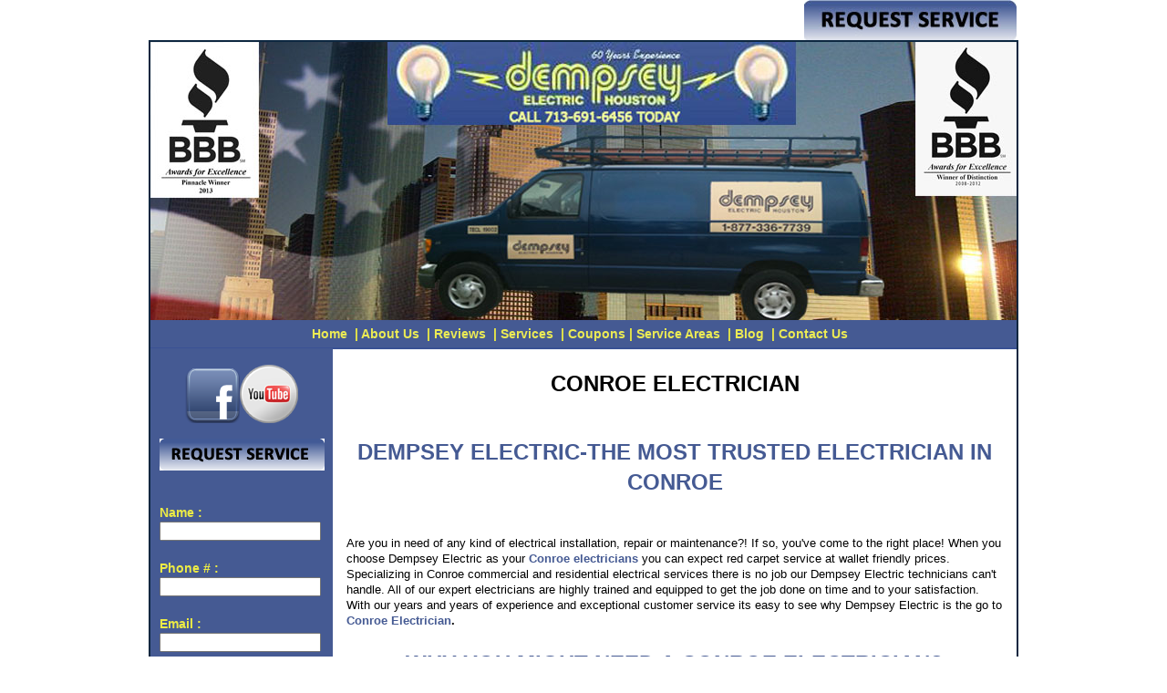

--- FILE ---
content_type: text/html
request_url: http://dempseyelectric.com/conroe-electrician.html
body_size: 6514
content:
<!doctype html>
<html><!-- InstanceBegin template="/Templates/dempsey_layout1.dwt" codeOutsideHTMLIsLocked="false" -->
<head>
<meta charset="utf-8">
<!-- InstanceBeginEditable name="doctitle" -->
<title>Dempsey Electric-The Conroe Electrician</title>
<style type="text/css">
.blue {
	color: #455A93;
}
.contentformat {
	font-size: 80%;
	font-weight: normal;
	text-align: left;
}
.flt_lft {
	padding: 5px;
	float: left;
}
.content .contentformat a {
	color: #000;
}
</style>
<!-- InstanceEndEditable -->
<style type="text/css">
<!--
body {
	font: 100%/1.4 Verdana, Arial, Helvetica, sans-serif;
	background-color: #FFF;
	margin-top: 0;
	margin-right: 0;
	margin-bottom: 20;
	margin-left: 0;
	padding-top: 0;
	padding-right: 0;
	padding-bottom: 0;
}
.top {
	width: 950px;
	margin-top: 0px;
	margin-right: auto;
	margin-bottom: 0px;
	margin-left: auto;
	text-align: right;
}
.top img {
	border-top-style: none;
	border-right-style: none;
	border-bottom-style: none;
	border-left-style: none;
}
/* ~~ Element/tag selectors ~~ */
ul, ol, dl { /* Due to variations between browsers, it's best practices to zero padding and margin on lists. For consistency, you can either specify the amounts you want here, or on the list items (LI, DT, DD) they contain. Remember that what you do here will cascade to the .nav list unless you write a more specific selector. */
	padding: 0;
	margin: 0;
}
h1, h2, h3, h4, h5, h6, p {
	margin-top: 0;	 /* removing the top margin gets around an issue where margins can escape from their containing block. The remaining bottom margin will hold it away from any elements that follow. */
	padding-right: 15px;
	padding-left: 15px; /* adding the padding to the sides of the elements within the blocks, instead of the block elements themselves, gets rid of any box model math. A nested block with side padding can also be used as an alternate method. */
	text-align: center;
}
a img { /* this selector removes the default blue border displayed in some browsers around an image when it is surrounded by a link */
	border: none;
}
/* ~~ Styling for your site's links must remain in this order - including the group of selectors that create the hover effect. ~~ */
a:link {
	color: #ECEB54;
	text-decoration: none; /* unless you style your links to look extremely unique, it's best to provide underlines for quick visual identification */
}
.sidebar1 #apDiv5 {
	background-image: url(images/dempseybtn1.png);
	background-repeat: no-repeat;
	background-color: #FFF;
	margin-right: 10px;
	margin-left: 10px;
	background-position: center;
}
a:visited {
	color: #ECEB45;
}
a:hover, a:active, a:focus { /* this group of selectors will give a keyboard navigator the same hover experience as the person using a mouse. */
	text-decoration: none;
}
/* ~~ This fixed width container surrounds all other blocks ~~ */
.container {
	width: 950px;
	background-color: #FFFFFF;
	margin: 0 auto;
	border: 2px solid #0d2740;
}
/* ~~ The header is not given a width. It will extend the full width of your layout. ~~ */
header {
	background-color: #455A93;
	height: 305px;
	width: 950px;
	background-repeat: no-repeat;
	background-image: url(dempseywebsiteheader1.jpg);
}
/* ~~ These are the columns for the layout. ~~ 

1) Padding is only placed on the top and/or bottom of the block elements. The elements within these blocks have padding on their sides. This saves you from any "box model math". Keep in mind, if you add any side padding or border to the block itself, it will be added to the width you define to create the *total* width. You may also choose to remove the padding on the element in the block element and place a second block element within it with no width and the padding necessary for your design.

2) No margin has been given to the columns since they are all floated. If you must add margin, avoid placing it on the side you're floating toward (for example: a right margin on a block set to float right). Many times, padding can be used instead. For blocks where this rule must be broken, you should add a "display:inline" declaration to the block element's rule to tame a bug where some versions of Internet Explorer double the margin.

3) Since classes can be used multiple times in a document (and an element can also have multiple classes applied), the columns have been assigned class names instead of IDs. For example, two sidebar blocks could be stacked if necessary. These can very easily be changed to IDs if that's your preference, as long as you'll only be using them once per document.

4) If you prefer your nav on the left instead of the right, simply float these columns the opposite direction (all left instead of all right) and they'll render in reverse order. There's no need to move the blocks around in the HTML source.

*/
.sidebar1 {
	width: 200px;
	background-color: #455A93;
	padding-bottom: 200px;
	color: #ECEB45;
	float: left;
}
.sidebar1 p {
	font-size: small;
}
.sidebar1 #dempseycontact {
	margin-right: 5px;
	margin-left: 10px;
	color: #ECEB45;
	font-size: 90%;
	font-weight: bolder;
	text-align: start;
}
.sidebar1 #dempseycontact p #time {
	font-size: xx-small;
	margin-left: -15px;
}
.sidebar1 #dempseycontact p #problem {
	margin-left: -20px;
}
.sidebar1 #dempseycontact label #submit {
}
.content p img {
	margin-left: 25px;
	padding-right: 20px;
}
.center {
	text-align: center;
}
.content {
	width: 750px;
	float: right;
}

/* ~~ This grouped selector gives the lists in the .content area space ~~ */
.content ul, .content ol {
	padding: 0 15px 15px 40px; /* this padding mirrors the right padding in the headings and paragraph rule above. Padding was placed on the bottom for space between other elements on the lists and on the left to create the indention. These may be adjusted as you wish. */
}
.content div {
	background-color: #455A93;
	height: 300px;
	width: 200px;
	margin-left: 100px;
	color: #ECEB45;
	text-align: center;
	border: 4px solid #345066;
	font-weight: bold;
	font-size: 110%;
	float: left;
}
nav p {
	font-size: 90%;
	font-weight: bold;
	color: #ECEB45;
	text-align: center;
	padding-top: 5px;
	padding-right: 20px;
	padding-bottom: 5px;
	border-bottom-width: 2px;
	border-bottom-style: solid;
	border-bottom-color: #3A5194;
	background-color: #455A93;
	margin-bottom: -1px;
}
nav p a: link, nav p a: visited {
	text-decoration: none;
	color: #ECEB45;
}

/* ~~ The navigation list styles (can be removed if you choose to use a premade flyout menu like Spry) ~~ */
ul.nav {
	list-style: none; /* this removes the list marker */
	border-top: 1px solid #666; /* this creates the top border for the links - all others are placed using a bottom border on the LI */
	margin-bottom: 15px; /* this creates the space between the navigation on the content below */
}
ul.nav li {
	border-bottom: 1px solid #666; /* this creates the button separation */
}
ul.nav a, ul.nav a:visited { /* grouping these selectors makes sure that your links retain their button look even after being visited */
	padding: 5px 5px 5px 15px;
	display: block; /* this gives the link block properties causing it to fill the whole LI containing it. This causes the entire area to react to a mouse click. */
	width: 160px;  /*this width makes the entire button clickable for IE6. If you don't need to support IE6, it can be removed. Calculate the proper width by subtracting the padding on this link from the width of your sidebar container. */
	text-decoration: none;
	background-color: #455A93;
	color: #ECEB45;
}
ul.nav a:hover, ul.nav a:active, ul.nav a:focus { /* this changes the background and text color for both mouse and keyboard navigators */
	background-color: #4D649A;
	color: #FFF;
}

/* ~~ The footer ~~ */
footer {
	background-color: #455A93;/* this gives IE6 hasLayout to properly clear */
	clear: both; /* this clear property forces the .container to understand where the columns end and contain them */
	color: #7788b5;
	text-align: center;
	font-weight: bolder;
	font-size: 65%;
	padding-top: 10px;
	padding-bottom: 10px;
}
footer #apDiv2 {
	width: 950px;
	background-color: #455A93;
}
footer #first {
	float: left;
	width: 200px;
	background-color: #455A93;
	color: #FF0;
}
footer #second {
}

/*HTML 5 support - Sets new HTML 5 tags to display:block so browsers know how to render the tags properly. */
header, section, footer, aside, article, figure {
	display: block;
}
p {margin: 0}
.sidebar1 #dempseycontact label #submit {
	font-size: large;
}
img {
	margin-bottom: -6px;
}
.sidebar1 #dempseycontact .humans {
	display: none;
}
.sidebar1 #dempseycontact .people {
	display: none;
}

-->
</style>
<link href="SpryAssets/SpryValidationTextField.css" rel="stylesheet" type="text/css">
<style type="text/css">
#apDiv1 {
	position: absolute;
	width: 200px;
	height: 115px;
	z-index: 1;
}
#apDiv2 {
	position: absolute;
	width: 200px;
	height: 115px;
	z-index: 1;
}
#apDiv3 {
	position: absolute;
	width: 200px;
	height: 115px;
	z-index: 1;
}
#apDiv4 {
	position: absolute;
	width: 200px;

	
	height: 115px;
	z-index: 1;
}
#apDiv5 {
	
	width: 181px;
	height: 35px;
	z-index: 1;
	
}

}
#apDiv6 {
	position: absolute;
	width: 200px;
	height: 115px;
	z-index: 1;
	left: 192px;
	top: 565px;
}
</style>
<link href="forms.css" rel="stylesheet" type="text/css" media="screen">
<!--[if lt IE 9]>
<script src="http://html5shiv.googlecode.com/svn/trunk/html5.js"></script>
<![endif]-->
<script src="SpryAssets/SpryValidationTextField.js" type="text/javascript"></script>
<!-- InstanceBeginEditable name="head" -->
<!-- InstanceEndEditable -->
</head>

<body>
<div class="top"><img src="requestserbtn.jpg" alt="request service" width="233" height="44" usemap="#Map2">
  <map name="Map2">
    <area shape="rect" coords="3,5,236,42" href="requestservice.html" alt="request service">
  </map>
</div>
<div class="container">
  
  <header></header>
  <nav>
    <p><a href="index.html">Home</a>&nbsp;
      | <a href="about%20us.html">About Us</a>&nbsp; | <a href="houston-electrician-reviews.html">Reviews</a>&nbsp; | <a href="services.html">Services</a>&nbsp; | <a href="houston-electrician-coupons.html">Coupons</a> |<a href="serviceareas.html"> Service      Areas</a>&nbsp; | <a href="http://letdempseydoit.wordpress.com/">Blog</a>&nbsp; | <a href="contact%20us.html">Contact Us</a>&nbsp;</p>
  </nav>
  <div class="sidebar1">
    <p>&nbsp;</p>
    <p><a href="https://www.facebook.com/DempseyElectric" target="_blank" align="left"><img src="http://www.niftybuttons.com/classic/facebook.png" border="0"></a><a href="http://www.youtube.com/user/LetDempseyDoIt" target="_blank" align="left"><img src="http://www.niftybuttons.com/classic/youtube.png" border="0"></a> <br>
      <br>
    </p>
    <div id="apDiv5"></div>
    <p>&nbsp;</p>
    <p>&nbsp;</p>
    <form action="formtest.php" method="post" name="dempseycontact" id="dempseycontact">
      <label for="name4">Name</label>
      :
      <input type="text" name="name" id="name4">
      <br>
<br>
      <label for="phone">Phone #</label>
      :
      <input type="text" name="phone" id="phone">
      <br>
<br>
      <span id="sprytextfield1">
        <label for="email">Email</label>
        :
        <input type="text" name="email" id="email">
        <br>
        <span class="textfieldInvalidFormatMsg"></span></span>
      <br>
      Describe your problem...
      <br>
        <textarea name="problem" cols="20" id="problem"></textarea>
        <br>
<br>
      When do you need service?<br>
      <select name="time" size="1" id="time">
        <option value="now">As soon as possible! </option>
        <option value="later">Sometime in the near future</option>
      </select>
      
      <p>&nbsp;</p>
      <span class="center">Would you like to sign up for our newsletter to receive special offers and coupons from Dempsey Electric?</span><br>
      <br>
      <input type="checkbox" name="newsletter" value="Yes">
      Yes, I like saving money 
      <br>
      <input type="checkbox" name="newsletter" value="No">
      No thanks<br>
      <br>
      <input type="hidden" name="loadtime" value="time();"/>

      <label>
        <input type="submit" name="submit" id="submit" value="Let Dempsey Do It!">
        <br>
        <br>
      </label>
      <br>
      
      <p>&nbsp;</p>
      <p>&nbsp;</p>
      <p>&nbsp;</p>
      <p><br>
      </p>
    </form>
    <!-- InstanceBeginEditable name="SideContent" --><img name="" src="images/conroeelectricianside.jpg" width="200" height="100" alt="conroe electricians"><!-- InstanceEndEditable --><br>
    <!-- InstanceBeginEditable name="SideCaption" -->    
    <p>Need outdoor lighting installed for your home or office? Give the expert Houston electricians at Dempsey Electric a call today at 713-691-6456.</p>
    <!-- InstanceEndEditable -->
    <p>&nbsp;</p>
    <p>
      <!-- end .sidebar1 -->
    </p>
  </div>
  <p>&nbsp;</p>
  <!-- InstanceBeginEditable name="MainContent" -->
  <article class="content">
    <h1>CONROE ELECTRICIAN</h1>
    <p>&nbsp;</p>
    <h2 class="blue">DEMPSEY ELECTRIC-THE MOST TRUSTED ELECTRICIAN IN CONROE</h2>
    <p>&nbsp;</p>
    <p class="contentformat">Are you in need of any kind of electrical installation, repair or maintenance?! If so, you've come to the right place! When you choose Dempsey Electric as your <strong class="blue">Conroe electricians</strong> you can expect red carpet service at wallet friendly prices. Specializing in Conroe commercial and residential electrical services there is no job our Dempsey Electric technicians can't handle. All of our expert electricians are highly trained and equipped to get the job done on time and to your satisfaction. With our years and years of experience and exceptional customer service its easy to see why Dempsey Electric is the go to <strong class="blue">Conroe Electrician</strong><strong>.</strong> </p>
    <p>&nbsp;</p>
    <h2 class="blue">WHY YOU MIGHT NEED A CONROE ELECTRICIAN?</h2>
    <p>&nbsp;</p>
    <p><img src="images/conroeelectricianmain.jpg" alt="conroe electrician" width="387" height="259" class="flt_lft"></p>
    <p class="contentformat">Need a hard to reach light bulb replaced?</p>
    <p class="contentformat">&nbsp;</p>
    <p class="contentformat">Want to install extra security lighting to protect your Conroe home or business?</p>
    <p class="contentformat">&nbsp;</p>
    <p class="contentformat">Just buy an expensive new gadget? Call Dempsey Electric to install or replace a surge protector. Just one little power surge is all it takes to ruin all of your household or office electronics.</p>
    <p class="contentformat">&nbsp;</p>
    <p class="contentformat">Need a home or office rewire?</p>
    <p class="contentformat">&nbsp;</p>
    <p class="contentformat">Call Dempsey Electric today for any and all electrical job large and small. No matter what time of day it is, our electrical team is standing by and ready to help you.  See for yourself why all of Conroe has been trusting Dempsey Electric since 1972 by  calling 713-691-6456 or filling out our <a href="#">online service form</a> to<strong> LET DEMPSEY DO IT!</strong></p>
    <p>&nbsp;</p>
    <p>&nbsp;</p>
    <p>&nbsp;</p>
    <p><br>
    </p>
    <h1><img src="dempsey electriclogo.jpg" width="569" height="141" alt="dempsey electric logo"><br>
  </h1>
    <!-- end .content -->
  </article>
  <!-- InstanceEndEditable -->
  <footer>
    <div id="apdiv2"></div>
    <div id="first">
      <p>Dempsey Electric</p>
      <p>13417 Ralph Culver Rd.</p>
      <p>Houston, TX 77086</p>
      <p>Phone : 713-691-6456</p>
      <p>Fax: 713-691-0454</p>
      <p>Electrical # 437438934<br>
        <br>
      </p>
      <p><br>
    </p>
    </div>
    <div id="second
    "><a href="index.html">Home</a> | <a href="contact%20us.html">Contact Us</a> | <a href="sitemap.html">Site Map</a><br>
      Now Serving : <a href="alief-electrician.html">Alief TX</a> | <a href="alvin-electrician.html">Alvin TX</a> | <a href="atascosita-electrician.html">Atascosita TX</a> | <a href="beaumont-electrician.html">Beaumont TX</a> | <a href="bellaire-electrician.html">Bellaire TX</a> | <a href="champions-electrician.html">Champions TX</a> | <a href="cinco-ranch-electrician.html">Cinco Ranch TX</a> | <a href="clear-lake-electrician.html">Clear Lake TX</a> | <a href="conroe-electrician.html">Conroe TX</a> | <a href="cypress-electrician.html">Cypress TX</a> | <a href="dayton-electrician.html">Dayton TX</a> | <a href="deer-park-electrician.html">Deer Park TX</a> | <a href="downtown-houston-electrician.html">Downtown Houston TX</a> | <a href="fresno-electrician.html">Fresno TX</a> | <a href="friendswood-electrician.html">Friendswood TX</a> | <a href="galveston-electrician.html">Galveston TX</a> | <a href="houston-electrician.html">Houston TX</a> | <a href="houston-heights-electrician.html">Houston Heights TX</a> | <a href="humble-electrician.html">Humble TX</a> | <a href="jersey-village-electrician.html">Jersey Village TX</a> | <a href="katy-electrician.html">Katy TX</a> | <a href="kingwood-electrician.html">Kingwood TX</a> | <a href="magnolia-electrician.html">Magnolia TX</a> |<a href="memorial-villages-electrician.html"> Memorial Village TX</a> | <a href="meyerland-electrician.html">Meyerland TX</a> | <a href="midtown-electrician.html">Midtown TX</a> | <a href="missouri-city-electrician.html">Missouri City TX</a> | <a href="montrose-electrician.html">Montrose TX</a> | <a href="nassau-bay-electrician.html">Nassau Bay TX</a> | <a href="new-caney-electrician.html">New Caney TX</a> | <a href="pasadena-electrician.html">Pasadena TX</a> | <a href="pearland-electrician.html">Pearland TX</a> | <a href="porter-electrician.html">Porter TX</a> | <a href="richmond-electrician.html">Richmond TX</a> | <a href="river-oaks-electrician.html">River Oaks TX</a> | <a href="rosenburg-electrician.html">Rosenburg TX</a> | <a href="seabrook-electrician.html">Seabrook TX</a> | <a href="splendora-electrician.html">Splendora TX</a> | <a href="spring-electrician.html">Spring TX</a> | <a href="sugarland-electrician.html">Sugarland TX</a></a> |<a href="texas-city-electrician.html">Texas City TX</a> | <a href="tomball-electrician.html">Tomball TX</a> | <a href="webster-electrician.html">Webster TX</a> | <a href="willis-electrician.html">Willis TX</a> | <a href="willowbrook-electrician.html">Willowbrook TX</a> | <a href="woodlands-electrician.html">The Woodlands TX</a><br>
      Copyright 2013 Dempsey Electric </div>
  </footer>
  <!-- end .container -->
</div>
<script type="text/javascript">
var sprytextfield1 = new Spry.Widget.ValidationTextField("sprytextfield1", "email", {validateOn:["blur"]});
</script>
<!-- WiredMinds eMetrics tracking with Enterprise Edition V5.4 START -->
<script type='text/javascript' src='https://count.carrierzone.com/app/count_server/count.js'></script>
<script type='text/javascript'><!--
wm_custnum='4ca173f78eba10ac';
wm_page_name='conroe-electrician.html';
wm_group_name='/services/webpages/d/e/dempseyelectric.com/public';
wm_campaign_key='campaign_id';
wm_track_alt='';
wiredminds.count();
// -->
</script>
<!-- WiredMinds eMetrics tracking with Enterprise Edition V5.4 END -->
</body>
<!-- InstanceEnd --></html>
